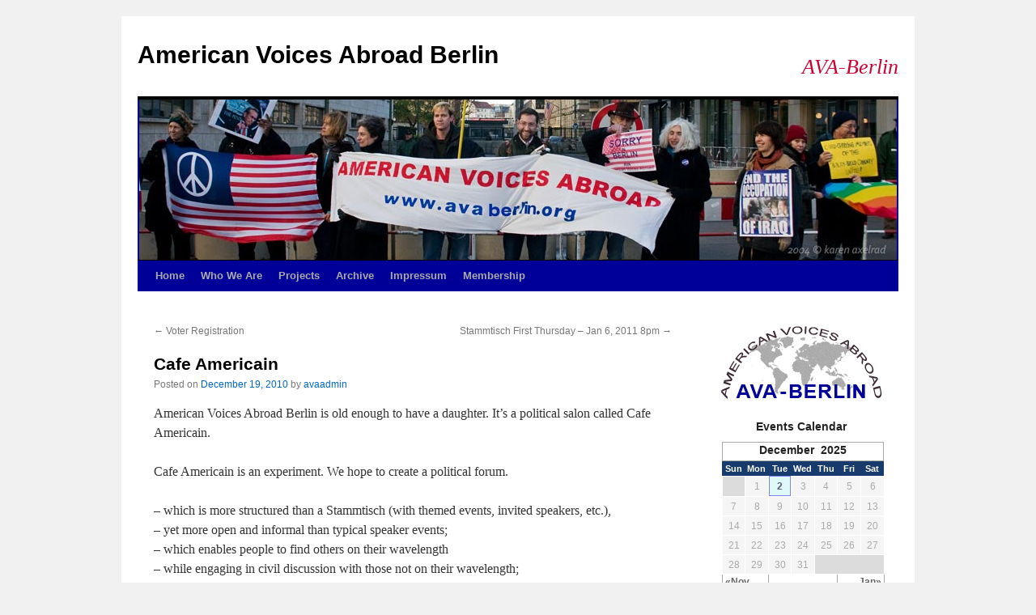

--- FILE ---
content_type: text/html; charset=UTF-8
request_url: http://www.avaberlin.org/?p=42
body_size: 9930
content:
<!DOCTYPE html>
<html lang="en-US">
<head>
<meta charset="UTF-8" />
<title>
Cafe Americain | American Voices Abroad Berlin	</title>
<link rel="profile" href="https://gmpg.org/xfn/11" />
<link rel="stylesheet" type="text/css" media="all" href="http://www.avaberlin.org/cms/wp-content/themes/avaberlin/style.css?ver=20250415" />
<link rel="pingback" href="http://www.avaberlin.org/cms/xmlrpc.php">
<meta name='robots' content='max-image-preview:large' />
	<style>img:is([sizes="auto" i], [sizes^="auto," i]) { contain-intrinsic-size: 3000px 1500px }</style>
	<link rel="alternate" type="application/rss+xml" title="American Voices Abroad Berlin &raquo; Feed" href="http://www.avaberlin.org/?feed=rss2" />
<link rel="alternate" type="application/rss+xml" title="American Voices Abroad Berlin &raquo; Comments Feed" href="http://www.avaberlin.org/?feed=comments-rss2" />
<link rel="alternate" type="application/rss+xml" title="American Voices Abroad Berlin &raquo; Cafe Americain Comments Feed" href="http://www.avaberlin.org/?feed=rss2&#038;p=42" />
<script type="text/javascript">
/* <![CDATA[ */
window._wpemojiSettings = {"baseUrl":"https:\/\/s.w.org\/images\/core\/emoji\/16.0.1\/72x72\/","ext":".png","svgUrl":"https:\/\/s.w.org\/images\/core\/emoji\/16.0.1\/svg\/","svgExt":".svg","source":{"concatemoji":"http:\/\/www.avaberlin.org\/cms\/wp-includes\/js\/wp-emoji-release.min.js?ver=6.8.3"}};
/*! This file is auto-generated */
!function(s,n){var o,i,e;function c(e){try{var t={supportTests:e,timestamp:(new Date).valueOf()};sessionStorage.setItem(o,JSON.stringify(t))}catch(e){}}function p(e,t,n){e.clearRect(0,0,e.canvas.width,e.canvas.height),e.fillText(t,0,0);var t=new Uint32Array(e.getImageData(0,0,e.canvas.width,e.canvas.height).data),a=(e.clearRect(0,0,e.canvas.width,e.canvas.height),e.fillText(n,0,0),new Uint32Array(e.getImageData(0,0,e.canvas.width,e.canvas.height).data));return t.every(function(e,t){return e===a[t]})}function u(e,t){e.clearRect(0,0,e.canvas.width,e.canvas.height),e.fillText(t,0,0);for(var n=e.getImageData(16,16,1,1),a=0;a<n.data.length;a++)if(0!==n.data[a])return!1;return!0}function f(e,t,n,a){switch(t){case"flag":return n(e,"\ud83c\udff3\ufe0f\u200d\u26a7\ufe0f","\ud83c\udff3\ufe0f\u200b\u26a7\ufe0f")?!1:!n(e,"\ud83c\udde8\ud83c\uddf6","\ud83c\udde8\u200b\ud83c\uddf6")&&!n(e,"\ud83c\udff4\udb40\udc67\udb40\udc62\udb40\udc65\udb40\udc6e\udb40\udc67\udb40\udc7f","\ud83c\udff4\u200b\udb40\udc67\u200b\udb40\udc62\u200b\udb40\udc65\u200b\udb40\udc6e\u200b\udb40\udc67\u200b\udb40\udc7f");case"emoji":return!a(e,"\ud83e\udedf")}return!1}function g(e,t,n,a){var r="undefined"!=typeof WorkerGlobalScope&&self instanceof WorkerGlobalScope?new OffscreenCanvas(300,150):s.createElement("canvas"),o=r.getContext("2d",{willReadFrequently:!0}),i=(o.textBaseline="top",o.font="600 32px Arial",{});return e.forEach(function(e){i[e]=t(o,e,n,a)}),i}function t(e){var t=s.createElement("script");t.src=e,t.defer=!0,s.head.appendChild(t)}"undefined"!=typeof Promise&&(o="wpEmojiSettingsSupports",i=["flag","emoji"],n.supports={everything:!0,everythingExceptFlag:!0},e=new Promise(function(e){s.addEventListener("DOMContentLoaded",e,{once:!0})}),new Promise(function(t){var n=function(){try{var e=JSON.parse(sessionStorage.getItem(o));if("object"==typeof e&&"number"==typeof e.timestamp&&(new Date).valueOf()<e.timestamp+604800&&"object"==typeof e.supportTests)return e.supportTests}catch(e){}return null}();if(!n){if("undefined"!=typeof Worker&&"undefined"!=typeof OffscreenCanvas&&"undefined"!=typeof URL&&URL.createObjectURL&&"undefined"!=typeof Blob)try{var e="postMessage("+g.toString()+"("+[JSON.stringify(i),f.toString(),p.toString(),u.toString()].join(",")+"));",a=new Blob([e],{type:"text/javascript"}),r=new Worker(URL.createObjectURL(a),{name:"wpTestEmojiSupports"});return void(r.onmessage=function(e){c(n=e.data),r.terminate(),t(n)})}catch(e){}c(n=g(i,f,p,u))}t(n)}).then(function(e){for(var t in e)n.supports[t]=e[t],n.supports.everything=n.supports.everything&&n.supports[t],"flag"!==t&&(n.supports.everythingExceptFlag=n.supports.everythingExceptFlag&&n.supports[t]);n.supports.everythingExceptFlag=n.supports.everythingExceptFlag&&!n.supports.flag,n.DOMReady=!1,n.readyCallback=function(){n.DOMReady=!0}}).then(function(){return e}).then(function(){var e;n.supports.everything||(n.readyCallback(),(e=n.source||{}).concatemoji?t(e.concatemoji):e.wpemoji&&e.twemoji&&(t(e.twemoji),t(e.wpemoji)))}))}((window,document),window._wpemojiSettings);
/* ]]> */
</script>
<style id='wp-emoji-styles-inline-css' type='text/css'>

	img.wp-smiley, img.emoji {
		display: inline !important;
		border: none !important;
		box-shadow: none !important;
		height: 1em !important;
		width: 1em !important;
		margin: 0 0.07em !important;
		vertical-align: -0.1em !important;
		background: none !important;
		padding: 0 !important;
	}
</style>
<link rel='stylesheet' id='wp-block-library-css' href='http://www.avaberlin.org/cms/wp-includes/css/dist/block-library/style.min.css?ver=6.8.3' type='text/css' media='all' />
<style id='wp-block-library-theme-inline-css' type='text/css'>
.wp-block-audio :where(figcaption){color:#555;font-size:13px;text-align:center}.is-dark-theme .wp-block-audio :where(figcaption){color:#ffffffa6}.wp-block-audio{margin:0 0 1em}.wp-block-code{border:1px solid #ccc;border-radius:4px;font-family:Menlo,Consolas,monaco,monospace;padding:.8em 1em}.wp-block-embed :where(figcaption){color:#555;font-size:13px;text-align:center}.is-dark-theme .wp-block-embed :where(figcaption){color:#ffffffa6}.wp-block-embed{margin:0 0 1em}.blocks-gallery-caption{color:#555;font-size:13px;text-align:center}.is-dark-theme .blocks-gallery-caption{color:#ffffffa6}:root :where(.wp-block-image figcaption){color:#555;font-size:13px;text-align:center}.is-dark-theme :root :where(.wp-block-image figcaption){color:#ffffffa6}.wp-block-image{margin:0 0 1em}.wp-block-pullquote{border-bottom:4px solid;border-top:4px solid;color:currentColor;margin-bottom:1.75em}.wp-block-pullquote cite,.wp-block-pullquote footer,.wp-block-pullquote__citation{color:currentColor;font-size:.8125em;font-style:normal;text-transform:uppercase}.wp-block-quote{border-left:.25em solid;margin:0 0 1.75em;padding-left:1em}.wp-block-quote cite,.wp-block-quote footer{color:currentColor;font-size:.8125em;font-style:normal;position:relative}.wp-block-quote:where(.has-text-align-right){border-left:none;border-right:.25em solid;padding-left:0;padding-right:1em}.wp-block-quote:where(.has-text-align-center){border:none;padding-left:0}.wp-block-quote.is-large,.wp-block-quote.is-style-large,.wp-block-quote:where(.is-style-plain){border:none}.wp-block-search .wp-block-search__label{font-weight:700}.wp-block-search__button{border:1px solid #ccc;padding:.375em .625em}:where(.wp-block-group.has-background){padding:1.25em 2.375em}.wp-block-separator.has-css-opacity{opacity:.4}.wp-block-separator{border:none;border-bottom:2px solid;margin-left:auto;margin-right:auto}.wp-block-separator.has-alpha-channel-opacity{opacity:1}.wp-block-separator:not(.is-style-wide):not(.is-style-dots){width:100px}.wp-block-separator.has-background:not(.is-style-dots){border-bottom:none;height:1px}.wp-block-separator.has-background:not(.is-style-wide):not(.is-style-dots){height:2px}.wp-block-table{margin:0 0 1em}.wp-block-table td,.wp-block-table th{word-break:normal}.wp-block-table :where(figcaption){color:#555;font-size:13px;text-align:center}.is-dark-theme .wp-block-table :where(figcaption){color:#ffffffa6}.wp-block-video :where(figcaption){color:#555;font-size:13px;text-align:center}.is-dark-theme .wp-block-video :where(figcaption){color:#ffffffa6}.wp-block-video{margin:0 0 1em}:root :where(.wp-block-template-part.has-background){margin-bottom:0;margin-top:0;padding:1.25em 2.375em}
</style>
<style id='classic-theme-styles-inline-css' type='text/css'>
/*! This file is auto-generated */
.wp-block-button__link{color:#fff;background-color:#32373c;border-radius:9999px;box-shadow:none;text-decoration:none;padding:calc(.667em + 2px) calc(1.333em + 2px);font-size:1.125em}.wp-block-file__button{background:#32373c;color:#fff;text-decoration:none}
</style>
<style id='global-styles-inline-css' type='text/css'>
:root{--wp--preset--aspect-ratio--square: 1;--wp--preset--aspect-ratio--4-3: 4/3;--wp--preset--aspect-ratio--3-4: 3/4;--wp--preset--aspect-ratio--3-2: 3/2;--wp--preset--aspect-ratio--2-3: 2/3;--wp--preset--aspect-ratio--16-9: 16/9;--wp--preset--aspect-ratio--9-16: 9/16;--wp--preset--color--black: #000;--wp--preset--color--cyan-bluish-gray: #abb8c3;--wp--preset--color--white: #fff;--wp--preset--color--pale-pink: #f78da7;--wp--preset--color--vivid-red: #cf2e2e;--wp--preset--color--luminous-vivid-orange: #ff6900;--wp--preset--color--luminous-vivid-amber: #fcb900;--wp--preset--color--light-green-cyan: #7bdcb5;--wp--preset--color--vivid-green-cyan: #00d084;--wp--preset--color--pale-cyan-blue: #8ed1fc;--wp--preset--color--vivid-cyan-blue: #0693e3;--wp--preset--color--vivid-purple: #9b51e0;--wp--preset--color--blue: #0066cc;--wp--preset--color--medium-gray: #666;--wp--preset--color--light-gray: #f1f1f1;--wp--preset--gradient--vivid-cyan-blue-to-vivid-purple: linear-gradient(135deg,rgba(6,147,227,1) 0%,rgb(155,81,224) 100%);--wp--preset--gradient--light-green-cyan-to-vivid-green-cyan: linear-gradient(135deg,rgb(122,220,180) 0%,rgb(0,208,130) 100%);--wp--preset--gradient--luminous-vivid-amber-to-luminous-vivid-orange: linear-gradient(135deg,rgba(252,185,0,1) 0%,rgba(255,105,0,1) 100%);--wp--preset--gradient--luminous-vivid-orange-to-vivid-red: linear-gradient(135deg,rgba(255,105,0,1) 0%,rgb(207,46,46) 100%);--wp--preset--gradient--very-light-gray-to-cyan-bluish-gray: linear-gradient(135deg,rgb(238,238,238) 0%,rgb(169,184,195) 100%);--wp--preset--gradient--cool-to-warm-spectrum: linear-gradient(135deg,rgb(74,234,220) 0%,rgb(151,120,209) 20%,rgb(207,42,186) 40%,rgb(238,44,130) 60%,rgb(251,105,98) 80%,rgb(254,248,76) 100%);--wp--preset--gradient--blush-light-purple: linear-gradient(135deg,rgb(255,206,236) 0%,rgb(152,150,240) 100%);--wp--preset--gradient--blush-bordeaux: linear-gradient(135deg,rgb(254,205,165) 0%,rgb(254,45,45) 50%,rgb(107,0,62) 100%);--wp--preset--gradient--luminous-dusk: linear-gradient(135deg,rgb(255,203,112) 0%,rgb(199,81,192) 50%,rgb(65,88,208) 100%);--wp--preset--gradient--pale-ocean: linear-gradient(135deg,rgb(255,245,203) 0%,rgb(182,227,212) 50%,rgb(51,167,181) 100%);--wp--preset--gradient--electric-grass: linear-gradient(135deg,rgb(202,248,128) 0%,rgb(113,206,126) 100%);--wp--preset--gradient--midnight: linear-gradient(135deg,rgb(2,3,129) 0%,rgb(40,116,252) 100%);--wp--preset--font-size--small: 13px;--wp--preset--font-size--medium: 20px;--wp--preset--font-size--large: 36px;--wp--preset--font-size--x-large: 42px;--wp--preset--spacing--20: 0.44rem;--wp--preset--spacing--30: 0.67rem;--wp--preset--spacing--40: 1rem;--wp--preset--spacing--50: 1.5rem;--wp--preset--spacing--60: 2.25rem;--wp--preset--spacing--70: 3.38rem;--wp--preset--spacing--80: 5.06rem;--wp--preset--shadow--natural: 6px 6px 9px rgba(0, 0, 0, 0.2);--wp--preset--shadow--deep: 12px 12px 50px rgba(0, 0, 0, 0.4);--wp--preset--shadow--sharp: 6px 6px 0px rgba(0, 0, 0, 0.2);--wp--preset--shadow--outlined: 6px 6px 0px -3px rgba(255, 255, 255, 1), 6px 6px rgba(0, 0, 0, 1);--wp--preset--shadow--crisp: 6px 6px 0px rgba(0, 0, 0, 1);}:where(.is-layout-flex){gap: 0.5em;}:where(.is-layout-grid){gap: 0.5em;}body .is-layout-flex{display: flex;}.is-layout-flex{flex-wrap: wrap;align-items: center;}.is-layout-flex > :is(*, div){margin: 0;}body .is-layout-grid{display: grid;}.is-layout-grid > :is(*, div){margin: 0;}:where(.wp-block-columns.is-layout-flex){gap: 2em;}:where(.wp-block-columns.is-layout-grid){gap: 2em;}:where(.wp-block-post-template.is-layout-flex){gap: 1.25em;}:where(.wp-block-post-template.is-layout-grid){gap: 1.25em;}.has-black-color{color: var(--wp--preset--color--black) !important;}.has-cyan-bluish-gray-color{color: var(--wp--preset--color--cyan-bluish-gray) !important;}.has-white-color{color: var(--wp--preset--color--white) !important;}.has-pale-pink-color{color: var(--wp--preset--color--pale-pink) !important;}.has-vivid-red-color{color: var(--wp--preset--color--vivid-red) !important;}.has-luminous-vivid-orange-color{color: var(--wp--preset--color--luminous-vivid-orange) !important;}.has-luminous-vivid-amber-color{color: var(--wp--preset--color--luminous-vivid-amber) !important;}.has-light-green-cyan-color{color: var(--wp--preset--color--light-green-cyan) !important;}.has-vivid-green-cyan-color{color: var(--wp--preset--color--vivid-green-cyan) !important;}.has-pale-cyan-blue-color{color: var(--wp--preset--color--pale-cyan-blue) !important;}.has-vivid-cyan-blue-color{color: var(--wp--preset--color--vivid-cyan-blue) !important;}.has-vivid-purple-color{color: var(--wp--preset--color--vivid-purple) !important;}.has-black-background-color{background-color: var(--wp--preset--color--black) !important;}.has-cyan-bluish-gray-background-color{background-color: var(--wp--preset--color--cyan-bluish-gray) !important;}.has-white-background-color{background-color: var(--wp--preset--color--white) !important;}.has-pale-pink-background-color{background-color: var(--wp--preset--color--pale-pink) !important;}.has-vivid-red-background-color{background-color: var(--wp--preset--color--vivid-red) !important;}.has-luminous-vivid-orange-background-color{background-color: var(--wp--preset--color--luminous-vivid-orange) !important;}.has-luminous-vivid-amber-background-color{background-color: var(--wp--preset--color--luminous-vivid-amber) !important;}.has-light-green-cyan-background-color{background-color: var(--wp--preset--color--light-green-cyan) !important;}.has-vivid-green-cyan-background-color{background-color: var(--wp--preset--color--vivid-green-cyan) !important;}.has-pale-cyan-blue-background-color{background-color: var(--wp--preset--color--pale-cyan-blue) !important;}.has-vivid-cyan-blue-background-color{background-color: var(--wp--preset--color--vivid-cyan-blue) !important;}.has-vivid-purple-background-color{background-color: var(--wp--preset--color--vivid-purple) !important;}.has-black-border-color{border-color: var(--wp--preset--color--black) !important;}.has-cyan-bluish-gray-border-color{border-color: var(--wp--preset--color--cyan-bluish-gray) !important;}.has-white-border-color{border-color: var(--wp--preset--color--white) !important;}.has-pale-pink-border-color{border-color: var(--wp--preset--color--pale-pink) !important;}.has-vivid-red-border-color{border-color: var(--wp--preset--color--vivid-red) !important;}.has-luminous-vivid-orange-border-color{border-color: var(--wp--preset--color--luminous-vivid-orange) !important;}.has-luminous-vivid-amber-border-color{border-color: var(--wp--preset--color--luminous-vivid-amber) !important;}.has-light-green-cyan-border-color{border-color: var(--wp--preset--color--light-green-cyan) !important;}.has-vivid-green-cyan-border-color{border-color: var(--wp--preset--color--vivid-green-cyan) !important;}.has-pale-cyan-blue-border-color{border-color: var(--wp--preset--color--pale-cyan-blue) !important;}.has-vivid-cyan-blue-border-color{border-color: var(--wp--preset--color--vivid-cyan-blue) !important;}.has-vivid-purple-border-color{border-color: var(--wp--preset--color--vivid-purple) !important;}.has-vivid-cyan-blue-to-vivid-purple-gradient-background{background: var(--wp--preset--gradient--vivid-cyan-blue-to-vivid-purple) !important;}.has-light-green-cyan-to-vivid-green-cyan-gradient-background{background: var(--wp--preset--gradient--light-green-cyan-to-vivid-green-cyan) !important;}.has-luminous-vivid-amber-to-luminous-vivid-orange-gradient-background{background: var(--wp--preset--gradient--luminous-vivid-amber-to-luminous-vivid-orange) !important;}.has-luminous-vivid-orange-to-vivid-red-gradient-background{background: var(--wp--preset--gradient--luminous-vivid-orange-to-vivid-red) !important;}.has-very-light-gray-to-cyan-bluish-gray-gradient-background{background: var(--wp--preset--gradient--very-light-gray-to-cyan-bluish-gray) !important;}.has-cool-to-warm-spectrum-gradient-background{background: var(--wp--preset--gradient--cool-to-warm-spectrum) !important;}.has-blush-light-purple-gradient-background{background: var(--wp--preset--gradient--blush-light-purple) !important;}.has-blush-bordeaux-gradient-background{background: var(--wp--preset--gradient--blush-bordeaux) !important;}.has-luminous-dusk-gradient-background{background: var(--wp--preset--gradient--luminous-dusk) !important;}.has-pale-ocean-gradient-background{background: var(--wp--preset--gradient--pale-ocean) !important;}.has-electric-grass-gradient-background{background: var(--wp--preset--gradient--electric-grass) !important;}.has-midnight-gradient-background{background: var(--wp--preset--gradient--midnight) !important;}.has-small-font-size{font-size: var(--wp--preset--font-size--small) !important;}.has-medium-font-size{font-size: var(--wp--preset--font-size--medium) !important;}.has-large-font-size{font-size: var(--wp--preset--font-size--large) !important;}.has-x-large-font-size{font-size: var(--wp--preset--font-size--x-large) !important;}
:where(.wp-block-post-template.is-layout-flex){gap: 1.25em;}:where(.wp-block-post-template.is-layout-grid){gap: 1.25em;}
:where(.wp-block-columns.is-layout-flex){gap: 2em;}:where(.wp-block-columns.is-layout-grid){gap: 2em;}
:root :where(.wp-block-pullquote){font-size: 1.5em;line-height: 1.6;}
</style>
<link rel='stylesheet' id='twentyten-block-style-css' href='http://www.avaberlin.org/cms/wp-content/themes/twentyten/blocks.css?ver=20250220' type='text/css' media='all' />
<script type="text/javascript" src="http://www.avaberlin.org/cms/wp-includes/js/jquery/jquery.min.js?ver=3.7.1" id="jquery-core-js"></script>
<script type="text/javascript" src="http://www.avaberlin.org/cms/wp-includes/js/jquery/jquery-migrate.min.js?ver=3.4.1" id="jquery-migrate-js"></script>
<script type="text/javascript" src="http://www.avaberlin.org/cms/wp-content/plugins/events-calendar/js/jquery.bgiframe.js?ver=2.1" id="jquerybgiframe-js"></script>
<script type="text/javascript" src="http://www.avaberlin.org/cms/wp-content/plugins/events-calendar/js/jquery.tooltip.min.js?ver=1.3" id="jquerytooltip-js"></script>
<link rel="https://api.w.org/" href="http://www.avaberlin.org/index.php?rest_route=/" /><link rel="alternate" title="JSON" type="application/json" href="http://www.avaberlin.org/index.php?rest_route=/wp/v2/posts/42" /><link rel="EditURI" type="application/rsd+xml" title="RSD" href="http://www.avaberlin.org/cms/xmlrpc.php?rsd" />
<meta name="generator" content="WordPress 6.8.3" />
<link rel="canonical" href="http://www.avaberlin.org/?p=42" />
<link rel='shortlink' href='http://www.avaberlin.org/?p=42' />
<link rel="alternate" title="oEmbed (JSON)" type="application/json+oembed" href="http://www.avaberlin.org/index.php?rest_route=%2Foembed%2F1.0%2Fembed&#038;url=http%3A%2F%2Fwww.avaberlin.org%2F%3Fp%3D42" />
<link rel="alternate" title="oEmbed (XML)" type="text/xml+oembed" href="http://www.avaberlin.org/index.php?rest_route=%2Foembed%2F1.0%2Fembed&#038;url=http%3A%2F%2Fwww.avaberlin.org%2F%3Fp%3D42&#038;format=xml" />
<!-- Start Of Script Generated By Events-Calendar [Luke Howell | www.lukehowell.com] and [R. MALKA | www.heirem.fr] -->
<!-- More information at http://wp-eventscalendar.com. -->
<link type="text/css" rel="stylesheet" href="http://www.avaberlin.org/cms/wp-includes/js/thickbox/thickbox.css" />
<link type="text/css" rel="stylesheet" href="http://www.avaberlin.org/cms/wp-content/plugins/events-calendar/css/events-calendar.css" />
 <script type="text/javascript">
	// <![CDATA[
	var ecd = {};
	ecd.jq = jQuery.noConflict(false);
	//]]>
 </script>
<!-- End Of Script Generated By Events-Calendar - Version: 6.7.6 -->
</head>

<body class="wp-singular post-template-default single single-post postid-42 single-format-standard custom-background wp-theme-twentyten wp-child-theme-avaberlin">
<div id="wrapper" class="hfeed">
		<a href="#content" class="screen-reader-text skip-link">Skip to content</a>
	<div id="header">
		<div id="masthead">
			<div id="branding" role="banner">
								<div id="site-title">
					<span>
											<a href="http://www.avaberlin.org/" rel="home" >American Voices Abroad Berlin</a>
					</span>
				</div>
				<div id="site-description">AVA-Berlin</div>

				<img src="http://www.avaberlin.org/cms/wp-content/uploads/2010/12/20041113_avaberlin_881_8193ka2.jpg" width="940" height="198" alt="American Voices Abroad Berlin" decoding="async" fetchpriority="high" />			</div><!-- #branding -->

			<div id="access" role="navigation">
				<div class="menu-header"><ul id="menu-pagemenu" class="menu"><li id="menu-item-125" class="menu-item menu-item-type-custom menu-item-object-custom menu-item-125"><a href="http://www.avaberlin.org/cms/">Home</a></li>
<li id="menu-item-30" class="menu-item menu-item-type-post_type menu-item-object-page menu-item-has-children menu-item-30"><a href="http://www.avaberlin.org/?page_id=16">Who We Are</a>
<ul class="sub-menu">
	<li id="menu-item-267" class="menu-item menu-item-type-custom menu-item-object-custom menu-item-267"><a href="http://www.avaberlin.org/cms/wp-content/uploads/2017/02/20161206webflyer-sm.pdf">Flyer (pdf)</a></li>
	<li id="menu-item-315" class="menu-item menu-item-type-custom menu-item-object-custom menu-item-315"><a href="http://www.avaberlin.org/cms/?p=307">AVA Mission Statement</a></li>
	<li id="menu-item-316" class="menu-item menu-item-type-custom menu-item-object-custom menu-item-316"><a href="http://www.avaberlin.org/cms/?p=311">Annual Membership Meeting</a></li>
</ul>
</li>
<li id="menu-item-31" class="menu-item menu-item-type-post_type menu-item-object-page menu-item-has-children menu-item-31"><a href="http://www.avaberlin.org/?page_id=2">Projects</a>
<ul class="sub-menu">
	<li id="menu-item-150" class="menu-item menu-item-type-custom menu-item-object-custom menu-item-150"><a href="http://www.avaberlin.org/cms/?p=147">Ava’s Transatlantic Green Salon</a></li>
	<li id="menu-item-142" class="menu-item menu-item-type-custom menu-item-object-custom menu-item-142"><a href="http://www.avaberlin.org/cms/?p=40">Voter Registration</a></li>
</ul>
</li>
<li id="menu-item-28" class="menu-item menu-item-type-post_type menu-item-object-page menu-item-28"><a href="http://www.avaberlin.org/?page_id=20">Archive</a></li>
<li id="menu-item-27" class="menu-item menu-item-type-post_type menu-item-object-page menu-item-27"><a href="http://www.avaberlin.org/?page_id=22">Impressum</a></li>
<li id="menu-item-26" class="menu-item menu-item-type-post_type menu-item-object-page menu-item-26"><a href="http://www.avaberlin.org/?page_id=24">Membership</a></li>
</ul></div>			</div><!-- #access -->
		</div><!-- #masthead -->
	</div><!-- #header -->

	<div id="main">

		<div id="container">
			<div id="content" role="main">

			

				<div id="nav-above" class="navigation">
					<div class="nav-previous"><a href="http://www.avaberlin.org/?p=40" rel="prev"><span class="meta-nav">&larr;</span> Voter Registration</a></div>
					<div class="nav-next"><a href="http://www.avaberlin.org/?p=117" rel="next">Stammtisch First Thursday &#8211; Jan 6, 2011  8pm <span class="meta-nav">&rarr;</span></a></div>
				</div><!-- #nav-above -->

				<div id="post-42" class="post-42 post type-post status-publish format-standard hentry category-project tag-discussion tag-forum tag-politics tag-project-2">
					<h1 class="entry-title">Cafe Americain</h1>

					<div class="entry-meta">
						<span class="meta-prep meta-prep-author">Posted on</span> <a href="http://www.avaberlin.org/?p=42" title="21:08" rel="bookmark"><span class="entry-date">December 19, 2010</span></a> <span class="meta-sep">by</span> <span class="author vcard"><a class="url fn n" href="http://www.avaberlin.org/?author=1" title="View all posts by avaadmin">avaadmin</a></span>					</div><!-- .entry-meta -->

					<div class="entry-content">
						<p>American Voices Abroad Berlin is old enough to have a daughter. It&#8217;s a political salon called Cafe Americain.</p>
<p>Cafe Americain is an experiment. We hope to create a political forum.</p>
<p><span id="more-42"></span>&#8211; which is more structured than a Stammtisch (with themed events, invited speakers, etc.),<br />
&#8211; yet more open and informal than typical speaker events;<br />
&#8211; which enables people to find others on their wavelength<br />
&#8211; while engaging in civil discussion with those not on their wavelength;<br />
&#8211; which promotes the exchange of ideas and information, bringing people together to sow the seeds of new political initiatives,<br />
&#8211; yet is free from organizational pressures.</p>
<p>Our  aim is to promote political discussion that gets beyond the rhetoric &#8211;  be it the rhetoric of the Bush regime, of party politics, or of activism  itself! All too often, the pressure to take sides on complex issues  leads to dogmatic, divisive discussions which &#8220;create more heat than  light&#8221; and, sadly, causes many concerned people to simply tune out.</p>
<p>We  aim to examine US and international political issues in depth and from  unexpected perspectives, as well as exploring the border zones between  politics and other spheres such as art, science, literature or  philosophy &#8211; as in our first event with artist Robbie Conal. We welcome  suggestions for themes, events and other activities, but ultimately take  personal responsibility for shaping the program. We are open to  speakers representing all sorts of political views and approaches within  the oppositional spectrum, provided that they are interested in  substantive and critical discussion. We will not allow the salon to  become dominated by any one agenda or initiative, partisan or otherwise,  however laudable.</p>
<p>Ideally, Cafe Americain will be a place to  challenge ourselves and others, combat the knee-jerk factor, learn from  each other and enjoy each other&#8217;s company despite (or because of) our  differences in opinion!</p>
<p>Ultimately, this salon will be no better  or worse than its interpersonal dynamics. Thus, while we welcome strong  opinions, the gamut of political positions from stodgy to radical, and  healthy doses of (constructive) criticism, we will not tolerate  disruptive, harassing or otherwise egregiously uncivil behavior and  reserve the right to exclude offending individuals.  It goes without  saying that we will not tolerate hate speech or statements inciting  violence.</p>
<p>Why &#8220;Cafe Americain&#8221;? That&#8217;s the &#8220;gin joint&#8221; Humphrey  Bogart runs in Casablanca – with all its associations of heroism,  romance, exile, political intrigue, and idealism turned to cynicism  turned to idealism!</p>
<p>What is Cafe Americain doing now? Check the  events on our HOMEPAGE that refer to CIVICS 101: the US Constitution and  see CIVICS 101 directly below. For more information about Cafe  Americain, contact Isabel Cole at <a href="mailto:ava@andere-seite.de">ava@andere-seite.de</a>.</p>
											</div><!-- .entry-content -->

		
						<div class="entry-utility">
							This entry was posted in <a href="http://www.avaberlin.org/?cat=8" rel="category">Project</a> and tagged <a href="http://www.avaberlin.org/?tag=discussion" rel="tag">discussion</a>, <a href="http://www.avaberlin.org/?tag=forum" rel="tag">forum</a>, <a href="http://www.avaberlin.org/?tag=politics" rel="tag">politics</a>, <a href="http://www.avaberlin.org/?tag=project-2" rel="tag">project</a>. Bookmark the <a href="http://www.avaberlin.org/?p=42" title="Permalink to Cafe Americain" rel="bookmark">permalink</a>.													</div><!-- .entry-utility -->
					</div><!-- #post-42 -->

					<div id="nav-below" class="navigation">
						<div class="nav-previous"><a href="http://www.avaberlin.org/?p=40" rel="prev"><span class="meta-nav">&larr;</span> Voter Registration</a></div>
						<div class="nav-next"><a href="http://www.avaberlin.org/?p=117" rel="next">Stammtisch First Thursday &#8211; Jan 6, 2011  8pm <span class="meta-nav">&rarr;</span></a></div>
					</div><!-- #nav-below -->

					
			<div id="comments">




</div><!-- #comments -->

	
			</div><!-- #content -->
		</div><!-- #container -->


		<div id="primary" class="widget-area" role="complementary">
			<ul class="xoxo">

<li id="text-3" class="widget-container widget_text">			<div class="textwidget"><img src="http://www.avaberlin.org/cms/wp-content/uploads/2010/12/2009_01_10_logo200px.gif"></div>
		</li><li id="events-calendar" class="widget-container EC_Widget_display"><h3 class="widget-title">Events Calendar</h3>
<div id="calendar_wrap">
<table summary="Event Calendar" id="wp-calendar">
<caption id="calendar-month" class="calendar-month">December&nbsp; 2025</caption>
<thead><tr>
<th abbr="Sunday" scope="col" title="Sunday">Sun</th>
<th abbr="Monday" scope="col" title="Monday">Mon</th>
<th abbr="Tuesday" scope="col" title="Tuesday">Tue</th>
<th abbr="Wednesday" scope="col" title="Wednesday">Wed</th>
<th abbr="Thursday" scope="col" title="Thursday">Thu</th>
<th abbr="Friday" scope="col" title="Friday">Fri</th>
<th abbr="Saturday" scope="col" title="Saturday">Sat</th>
</tr></thead>
<tfoot><tr>
 <td class="pad" style="text-align:left" colspan="2">&nbsp;<span id="EC_previousMonth"></span></td>
<td class="pad" colspan="3" id="EC_loadingPane" style="text-align:center;"></td>
<td class="pad" style="text-align:right;" colspan="2"><span id="EC_nextMonth"></span>&nbsp;</td>
</tr></tfoot>
<tbody><tr>
<td colspan="1" class="padday">&nbsp;</td>
<td><span id="events-calendar-1">1</span></td>
<td id="todayWidget" style="color:rgb(96,96,128);font-weight:bold"><span id="events-calendar-2">2</span></td>
<td><span id="events-calendar-3">3</span></td>
<td><span id="events-calendar-4">4</span></td>
<td><span id="events-calendar-5">5</span></td>
<td><span id="events-calendar-6">6</span></td>
</tr><tr>
<td><span id="events-calendar-7">7</span></td>
<td><span id="events-calendar-8">8</span></td>
<td><span id="events-calendar-9">9</span></td>
<td><span id="events-calendar-10">10</span></td>
<td><span id="events-calendar-11">11</span></td>
<td><span id="events-calendar-12">12</span></td>
<td><span id="events-calendar-13">13</span></td>
</tr><tr>
<td><span id="events-calendar-14">14</span></td>
<td><span id="events-calendar-15">15</span></td>
<td><span id="events-calendar-16">16</span></td>
<td><span id="events-calendar-17">17</span></td>
<td><span id="events-calendar-18">18</span></td>
<td><span id="events-calendar-19">19</span></td>
<td><span id="events-calendar-20">20</span></td>
</tr><tr>
<td><span id="events-calendar-21">21</span></td>
<td><span id="events-calendar-22">22</span></td>
<td><span id="events-calendar-23">23</span></td>
<td><span id="events-calendar-24">24</span></td>
<td><span id="events-calendar-25">25</span></td>
<td><span id="events-calendar-26">26</span></td>
<td><span id="events-calendar-27">27</span></td>
</tr><tr>
<td><span id="events-calendar-28">28</span></td>
<td><span id="events-calendar-29">29</span></td>
<td><span id="events-calendar-30">30</span></td>
<td><span id="events-calendar-31">31</span></td>
<td colspan="3" class="padday">&nbsp;</td>
</tr></tbody></table>
<!-- WPEC script starts here -->
<script type="text/javascript">
// <![CDATA[
tb_pathToImage ="http://www.avaberlin.org/cms/wp-includes/js/thickbox/loadingAnimation.gif";
tb_closeImage = "http://www.avaberlin.org/cms/wp-includes/js/thickbox/tb-close.png";
(function($) {
	ecd.jq(document).ready(function() {
		ecd.jq('#EC_previousMonth')
			.append('&#171;Nov')
			.mouseover(function() {
				ecd.jq(this).css('cursor', 'pointer');
      		})
			.click(function() {
				ecd.jq('#EC_loadingPane').append('<img src="http://www.avaberlin.org/cms/wp-content/plugins/events-calendar/images/loading.gif" style="width:50px;" />');
				ecd.jq.get("http://www.avaberlin.org/index.php",
					{EC_action: "switchMonth", EC_month: 11, EC_year:  2025},
					function(ecdata) {
						ecd.jq('#calendar_wrap').empty().append( ecdata );
					});
				});

		ecd.jq('#EC_nextMonth')
			.prepend('Jan&#187;')
			.mouseover(function() {
				ecd.jq(this).css('cursor', 'pointer');
      		})
			.click(function() {
				ecd.jq('#EC_loadingPane').append('<img src="http://www.avaberlin.org/cms/wp-content/plugins/events-calendar/images/loading.gif" style="width:50px;" />');
				ecd.jq.get("http://www.avaberlin.org/index.php",
					{EC_action: "switchMonth", EC_month: 13, EC_year:  2025},
					function(ecdata) {
						ecd.jq('#calendar_wrap').empty().append( ecdata );
					});
				});

		ecd.jq.preloadImages = function() {
			for (var i = 0; i < arguments.length; i++) {
				jQuery("#calendar_wrap img").attr("src", arguments[i]);
			}
		}
		ecd.jq.preloadImages("http://www.avaberlin.org/cms/wp-content/plugins/events-calendar/images/loading.gif");
	});
})(jQuery);
//]]>
</script>

<!-- WPEC script ends here. -->
</div>
</li><li id="execphp-3" class="widget-container widget_execphp"><h3 class="widget-title">Upcoming Events</h3>			<div class="execphpwidget"><ul><li id="no-events-in-list"><strong>Events are coming soon, stay tuned!</strong></li></ul>
</div>
		</li><li id="text-4" class="widget-container widget_text"><h3 class="widget-title">Social Media</h3>			<div class="textwidget"><div>
<a href="http://www.facebook.com/AmericanVoicesAbroadBerlin?ref=nf" target="_blank">
 <img src="http://www.avaberlin.org/cms/wp-content/uploads/2010/12/facebook-icon.png" style="vertical-align:middle"></a>
 <a href="http://www.facebook.com/AmericanVoicesAbroadBerlin?ref=nf" target="_blank">Facebook</a></div>

<div>
<a href="http://www.flickr.com/photos/karenaxe/collections/72157625718681750" target="_blank">
 <img src="http://www.avaberlin.org/cms/wp-content/uploads/2011/01/Flickr.png" style="vertical-align:middle"></a>
 <a href="http://www.flickr.com/photos/karenaxe/collections/72157625718681750" target="_blank">Flickr</a></div>
</div>
		</li><li id="text-5" class="widget-container widget_text"><h3 class="widget-title">Links</h3>			<div class="textwidget"><ul>
<li><a href="https://www.overseasvotefoundation.org/vote/home.htm" target="_blank">
<img src="http://www.avaberlin.org/cms/wp-content/uploads/2023/08/overseasvotefoundation.ico" style="vertical-align:middle"></a>
<a href="https://www.overseasvotefoundation.org/vote/home.htm" target="_blank">Overseas Vote Foundation</a></li>

<li><a href="http://www.unitedforpeace.org/" target="_blank">
<img src="http://www.avaberlin.org/cms/wp-content/uploads/2023/08/unitedforpeace.png" style="vertical-align:middle;width:15px"></a>
<a href="http://www.unitedforpeace.org/" target="_blank">united for peace &amp; justice</a></li>

<li><a href="http://www.exberliner.com/" target="_blank">
<img src="http://www.avaberlin.org/cms/wp-content/uploads/2024/08/the-berliner.png" width="32" height="32" style="vertical-align:middle"></a>
<a href="http://www.exberliner.com/" target="_blank">The Berliner</a></li>

<li><a href="http://viewfromthreecapitals.blogspot.fr/" target="_blank">Three Capitals</a></li>

<li><a href="https://www.proasyl.de/" target="_blank">
<img src="http://www.avaberlin.org/cms/wp-content/uploads/2023/08/proasyl.ico" style="vertical-align:middle"></a>
<a href="https://www.proasyl.de/" target="_blank">PRO ASYL</a></li>

<li><a href="https://www.connection-ev.org/" target="_blank">
<img src="http://www.avaberlin.org/cms/wp-content/uploads/2023/08/connection-ev.ico" style="vertical-align:middle"></a>
<a href="https://www.connection-ev.org/" target="_blank">Connection e.V.</a></li>

<li><a href="https://substack.com/@heathercoxrichardson/" target="_blank">Heather Cox Richardson's Letters from an American</a></li>

<li><a href="https://joycevance.substack.com/" target="_blank">Civil Discourse with Joyce Vance</a></li>

</ul></div>
		</li>			</ul>
		</div><!-- #primary .widget-area -->

	</div><!-- #main -->

	<div id="footer" role="contentinfo">
		<div id="colophon">



			<div id="site-info">
				<a href="http://www.avaberlin.org/" rel="home">
					American Voices Abroad Berlin				</a>
							</div><!-- #site-info -->

			<div id="site-generator">
								<a href="https://wordpress.org/" class="imprint" title="Semantic Personal Publishing Platform">
					Proudly powered by WordPress.				</a>
			</div><!-- #site-generator -->

		</div><!-- #colophon -->
	</div><!-- #footer -->

</div><!-- #wrapper -->

<script type="text/javascript" id="thickbox-js-extra">
/* <![CDATA[ */
var thickboxL10n = {"next":"Next >","prev":"< Prev","image":"Image","of":"of","close":"Close","noiframes":"This feature requires inline frames. You have iframes disabled or your browser does not support them.","loadingAnimation":"http:\/\/www.avaberlin.org\/cms\/wp-includes\/js\/thickbox\/loadingAnimation.gif"};
/* ]]> */
</script>
<script type="text/javascript" src="http://www.avaberlin.org/cms/wp-includes/js/thickbox/thickbox.js?ver=3.1-20121105" id="thickbox-js"></script>
<script type="text/javascript" src="http://www.avaberlin.org/cms/wp-includes/js/comment-reply.min.js?ver=6.8.3" id="comment-reply-js" async="async" data-wp-strategy="async"></script>
</body>
</html>


--- FILE ---
content_type: text/css
request_url: http://www.avaberlin.org/cms/wp-content/themes/avaberlin/style.css?ver=20250415
body_size: 610
content:
/*
Theme Name:	AVA Berlin
Theme URI:	http://www.avaberlin.org/
Description:	Child theme for AVA Berlin uses TwentyTen theme.
Author:	Jon Wolfe
Author URI:	http://www.avaberlin.org/
Template:	twentyten
Version:	0.1.0
*/

@import url("../twentyten/style.css");

a:link {
	color: #0066cc;
	text-decoration:none;
}
a:visited {
	color: #743399;
	text-decoration:none;
}
a:active,
a:hover {
	color: #ff4b33;
	text-decoration:none;
}
#site-description {
//	color: #ED1C25;
	color: RGB(204,0,51);
	clear: right;
	float: right;
	// font-style: italic;
	font-style: bold;
	font-size: 26px;
	text-align: right;
	line-height: 36px;
	//margin: 14px 0 18px 0;
	margin: 0 0 18px 0
	width: 220px;
}
#access {
	background: #000099;
	display: block;
	float: left;
	margin: 0 auto;
	width: 940px;
}
#access .menu-header,
div.menu {
	font-size: 13px;
	font-weight: bold;
	margin-left: 12px;
	width: 928px;
}
#access .sub-menu a {
 background: rgb(216,216,255);
 color: #000099;
}
#access li:hover > a,
#access ul ul :hover > a {
	background: #00f;
	color: #fff;
}
.page-title a:active,
.page-title a:hover {
	color: #0000CC;
}
/*#content p,*/
#content ul,
#content ol,
#content dd,
#content pre,
#content hr {
	margin-bottom: 1px;
}

